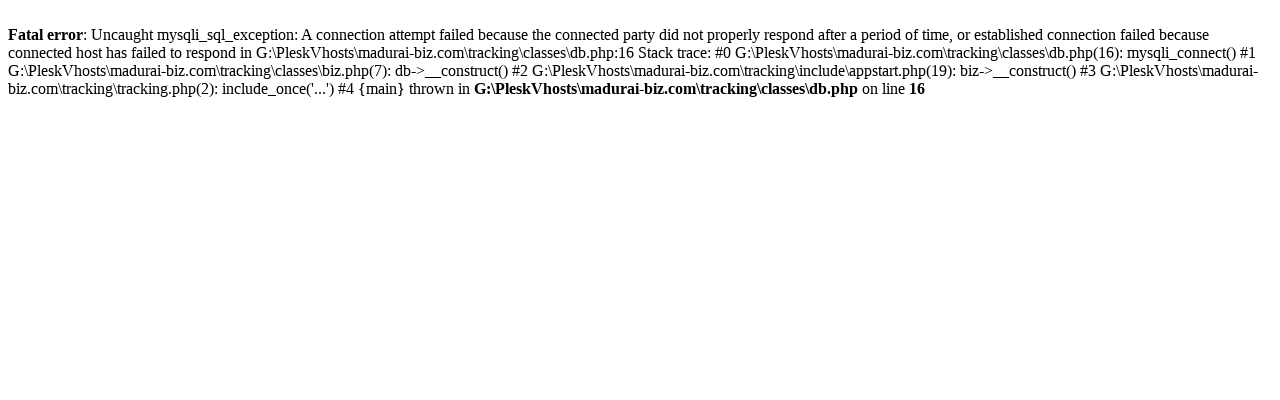

--- FILE ---
content_type: text/html; charset=UTF-8
request_url: http://trackcourier.india-biz.in/tracking.php?id=16&name=Delhivery&number
body_size: 788
content:



<br />
<b>Fatal error</b>:  Uncaught mysqli_sql_exception: A connection attempt failed because the connected party did not properly respond after a period of time, or established connection failed because connected host has failed to respond in G:\PleskVhosts\madurai-biz.com\tracking\classes\db.php:16
Stack trace:
#0 G:\PleskVhosts\madurai-biz.com\tracking\classes\db.php(16): mysqli_connect()
#1 G:\PleskVhosts\madurai-biz.com\tracking\classes\biz.php(7): db-&gt;__construct()
#2 G:\PleskVhosts\madurai-biz.com\tracking\include\appstart.php(19): biz-&gt;__construct()
#3 G:\PleskVhosts\madurai-biz.com\tracking\tracking.php(2): include_once('...')
#4 {main}
  thrown in <b>G:\PleskVhosts\madurai-biz.com\tracking\classes\db.php</b> on line <b>16</b><br />
